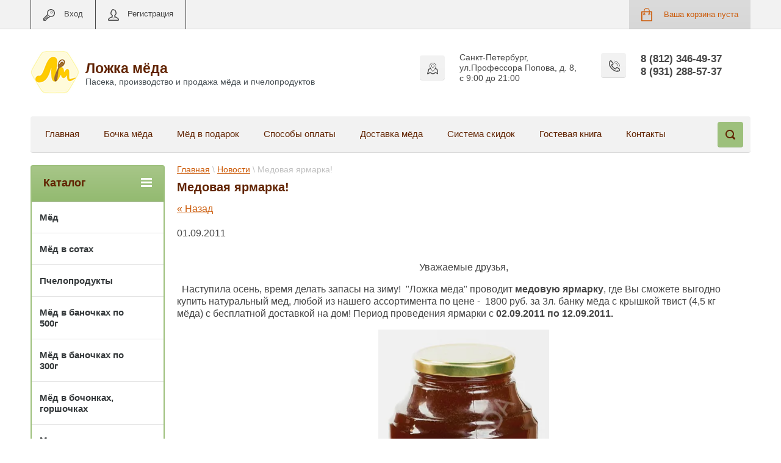

--- FILE ---
content_type: text/html; charset=utf-8
request_url: https://lozhkameda.ru/news/news_post/45522021
body_size: 9612
content:
								
<!doctype html>
<html lang="ru">
<head>
<meta charset="utf-8">
<meta name="robots" content="all"/>
<title>Медовая ярмарка! Новости</title>
<meta name="description" content=" Новости">
<meta name="keywords" content=" Новости">
<meta name="SKYPE_TOOLBAR" content="SKYPE_TOOLBAR_PARSER_COMPATIBLE">
<meta name="viewport" content="width=device-width, initial-scale=1.0, maximum-scale=1.0, user-scalable=no">
<meta name="format-detection" content="telephone=no">

<script src="/g/libs/jquery/1.10.2/jquery.min.js"></script>
<link rel="preload" href="/t/v310/images/theme3/theme.scss.css" as="style">
<link rel="preload" href="/g/templates/shop2/2.24.2/css/nouislider.min.css" as="style">
<link rel="preload" href="/g/libs/jquery/1.10.2/jquery.min.js" as="script">


	<style>
		.art_h1{margin:0;padding:0 0 10px;font-style:italic;font-size:23px}.art_path{padding:7px 0}.art-tpl__title{margin:0 0 5px;font-size:22px}.art-tpl__title a{text-decoration:none}.art-tpl__title a:hover{text-decoration:underline}.tab_null{border:none;border-spacing:0;border-collapse:collapse;width:100%}.tab_null .td{border:none;padding:0;vertical-align:top;text-align:left}.tab_null .art-tpl__thumb{padding:6px 5px 6px 0;float:left}.tab_null .art-tpl__thumb .highslide:hover img,.tab_null .art-tpl__thumb img{border:none}.art-tpl__note{font-size:12px;line-height:1.5em;overflow:hidden}.art-tpl__inf{margin:0 0 25px;text-align:left;font-size:12px}.art-tpl__inf .date_art{padding-right:12px}.art-tpl__inf .read_more{padding-left:12px}.art-tpl__folders{width:230px}.art-tpl__folders__title{font-size:22px}.art-tpl__folders ul{padding-left:16px}.art_list .art-tpl__title{margin:0 0 11px;font-size:22px}.art_list .tab_null{border:none;border-spacing:0;border-collapse:collapse;width:100%}.art_list .tab_null .td{border:none;padding:0;vertical-align:top;text-align:left}.art_list .art-tpl{margin:0 auto 10px}.art_list .art-tpl__thumb{padding:0 5px 0 0;float:left}.art_list .art-tpl__folders{width:200px}.requi,span.red{color:red}.comment-body{margin:2px 0;padding:10px}.no_form{padding:15px 0}img.captcha{border:none}
	</style>


<link rel="stylesheet" href="/g/templates/shop2/2.24.2/css/nouislider.min.css">
<link rel="stylesheet" href="/t/v310/images/theme3/theme.scss.css">
<link rel="stylesheet" href="/t/v310/images/site.addons.scss.css">
</head>
<body>
	<div class="site-wrapper">
		<header role="banner" class="site-header">
			<div class="top-panel-wr">
				<div class="top-panel clear-self">
					<div class="regid-block">
											      <a href="/lichnyy-kabinet/login" class="reg-enter">Вход</a>
						  <a href="/lichnyy-kabinet/register" class="reg-link">Регистрация</a>
					    					</div>

					<div id="shop2-cart-preview">
	<div class="shop-block cart-preview ">
		<div class="cart-preview-count">0</div>
		<div class="block-body"><a href="/internet-magazin/cart">
						<div>Ваша корзина пуста</div>
                        </a>
		</div>
	</div>
</div><!-- Cart Preview -->					<a href="" class="top-panel-search-button"></a>
				</div>
			</div>
			<div class="header-bot-block clear-self">
				<div class="site-name-wr">
										<div class="logo">
						<a href="//lozhkameda.ru"><img src=/thumb/2/hXUQ5chdvVyXB2SeOVBRPg/80r80/d/logo.png alt="/"></a>
					</div>
										<div class="site-name-in">
						<div class="site-name"><a href="//lozhkameda.ru">Ложка мёда</a></div>
						<div class="site-description">Пасека, производство и продажа мёда и пчелопродуктов</div>
					</div>
				</div>
				<div class="phone-block-wr clear-self">
											<div class="site-phone">
							<div class="s1"></div>
							<div class="s2 site-phone__inner">
																	<div><a href="tel:8 (812) 346-49-37">8 (812) 346-49-37</a></div>
																	<div><a href="tel:8 (931) 288-57-37">8 (931) 288-57-37</a></div>
															</div>
						</div>
															<div class="site-adres">
						<span class="s1"></span>
						<span class="s2 site-adres__inner">Санкт-Петербург, ул.Профессора Попова, д. 8, с 9:00 до 21:00</span>
					</div>
									</div>
			</div>
			<div class="top-navigation-wrap">
				<div class="top-navigation-in">
					
					<div class="top-menu-wrapper">
						<a href="#" class="top-panel-navigation-button" style="text-decoration: none;color: #fff;">
							<span style="padding: 15px 0 0 40px;display: inline-block;font-size: 14px;">меню</span>
						</a>
						
						<div class="top-menu-scroller">
							<div class="top-categor-wr">
								<div class="top-categor-title">Каталог<span class="s1"><span class="s2"></span></span></div>
								<ul class="left-categor"><li><a href="/myod" >Мёд</a></li><li><a href="/internet-magazin/myod-v-sotah" >Мёд в сотах</a></li><li><a href="/internet-magazin/pcheloprodukty" >Пчелопродукты</a></li><li><a href="/internet-magazin/myod-v-banochkah-po-500g" >Мёд в баночках по 500г</a></li><li><a href="/internet-magazin/myod-v-banochkah-po-300g" >Мёд в баночках по 300г</a></li><li><a href="/internet-magazin/myod-v-bochonkah" >Мёд в бочонках, горшочках</a></li><li><a href="/internet-magazin/medovyye-komplimenty" >Медовые подарки</a></li><li><a href="/internet-magazin/pchelopakety" >Пчелопакеты</a></li><li><a href="/internet-magazin/travy" >Травы, сборы, сухофрукты</a></li><li><a href="/internet-magazin/folder/svechi-iz-voska" >Свечи из воска</a></li></ul>							</div>
							<div class="regid-block">
								<a href="/lichnyy-kabinet/login" class="reg-enter">Вход</a>
								<a href="/lichnyy-kabinet/register" class="reg-link">Регистрация</a>
							</div>
							<ul class="top-menu"><li><a href="/" >Главная</a></li><li><a href="/bochka_mda" >Бочка мёда</a></li><li><a href="/medovye_kompozicii" >Мёд в подарок</a></li><li><a href="/oplata" >Способы оплаты</a></li><li><a href="/dostavka_mda" >Доставка мёда</a></li><li><a href="/sistema-skidok" >Система скидок</a></li><li><a href="/gostevaya_kniga" >Гостевая книга</a></li><li><a href="/kontakty" >Контакты</a></li></ul>							<ul class="left-menu"><li><a href="/dokumenty_na_md" >Документы на мёд</a></li><li><a href="/pasport-paseki" >Паспорт пасеки</a></li><li><a href="/adres_paseki" >Адрес пасеки</a></li><li><a href="/foto_s_paseki" >Фото с пасеки</a></li><li><a href="/narodnaya_medicina_o_mede" >Народная медицина</a></li><li><a href="/stati" >Статьи</a></li></ul>						</div>
					</div>
					<div class="search-block-wr">
						<a href="#" class="search-btn"></a>
					</div>
					<div class="top-navigation-search-preview">
						<div class="search-online-store-wrapper">
							<div class="search-online-store-button"></div>
							<div class="search-online-store-scroller">				
									
    
<div class="search-online-store">
	<div class="block-title">Расширенный поиск</div>
	<div class="block-title2">Поиск</div>

	<div class="block-body">
		<form class="dropdown clear-self" action="/internet-magazin/search" enctype="multipart/form-data">
			<input type="hidden" name="sort_by" value="">
							<div class="field text">
					<label class="field-title" for="s[name]">Название:</label>
					<label class="input"><input type="text" name="s[name]" id="s[name]" value=""></label>
				</div>
			
							<div class="field dimension range_slider_wrapper clear-self">
					<span class="field-title">Цена (руб.):</span>
					<label class="start">
						<span class="input"><input name="s[price][min]" type="text" value="0" class="noUi-slider__low"></span>
					</label>
					<label class="end">
						<span class="input"><input name="s[price][max]" type="text" value="40000" class="noUi-slider__hight"></span>
					</label>
					<div class="noUi-slider"></div>
				</div>
			
<!-- 							<div class="field dimension clear-self">
					<span class="field-title">Цена (руб.):</span>
					<label class="start">
						<span class="input"><input name="s[price][min]" placeholder="от" type="text" value=""></span>
					</label>
					<label class="end">
						<span class="input"><input name="s[price][max]" placeholder="до" type="text" value=""></span>
					</label>
				</div>
			 -->


			
						
			
						
			
			
			
			
			<div class="submit">
				<button type="submit" class="search-btn shop-product-button">Найти</button>
			</div>
		<re-captcha data-captcha="recaptcha"
     data-name="captcha"
     data-sitekey="6LcNwrMcAAAAAOCVMf8ZlES6oZipbnEgI-K9C8ld"
     data-lang="ru"
     data-rsize="invisible"
     data-type="image"
     data-theme="light"></re-captcha></form>
	</div>
</div><!-- Search Form -->							</div>
						</div>
						<div class="site-search">
							<form action="/search" method="get" class="clear-self">
								<div class="form-inner clear-self">
									<button type="submit" value="найти"></button>
									<label>
										<input type="text" placeholder="Какой мёд Вы ищете?" name="search" value="">
									</label>						
								</div>
							<re-captcha data-captcha="recaptcha"
     data-name="captcha"
     data-sitekey="6LcNwrMcAAAAAOCVMf8ZlES6oZipbnEgI-K9C8ld"
     data-lang="ru"
     data-rsize="invisible"
     data-type="image"
     data-theme="light"></re-captcha></form>
						</div>
					</div>	
				</div>
			</div>
		</header> <!-- .site-header -->

		<div class="site-container clear-self">

			<div class="site-container-in clear-self">

			<main role="main" class="site-main">
				<div class="site-main-inner" >
															<div class="site-path-wrap">
						<div class="site-path"><div><a href="/">Главная</a> \ <a href="/news">Новости</a> \ Медовая ярмарка!</div></div>
					</div>
									
					<h1 class="conth1" style="padding-bottom: 0;">Медовая ярмарка!</h1>										
					
            <!-- 46b9544ffa2e5e73c3c971fe2ede35a5 -->
            <script src='/shared/s3/js/lang/ru.js'></script>
            <script src='/shared/s3/js/common.min.js'></script>
        <link rel='stylesheet' type='text/css' href='/shared/s3/css/calendar.css' /><link rel='stylesheet' type='text/css' href='/shared/highslide-4.1.13/highslide.min.css'/>
<script type='text/javascript' src='/shared/highslide-4.1.13/highslide-full.packed.js'></script>
<script type='text/javascript'>
hs.graphicsDir = '/shared/highslide-4.1.13/graphics/';
hs.outlineType = null;
hs.showCredits = false;
hs.lang={cssDirection:'ltr',loadingText:'Загрузка...',loadingTitle:'Кликните чтобы отменить',focusTitle:'Нажмите чтобы перенести вперёд',fullExpandTitle:'Увеличить',fullExpandText:'Полноэкранный',previousText:'Предыдущий',previousTitle:'Назад (стрелка влево)',nextText:'Далее',nextTitle:'Далее (стрелка вправо)',moveTitle:'Передвинуть',moveText:'Передвинуть',closeText:'Закрыть',closeTitle:'Закрыть (Esc)',resizeTitle:'Восстановить размер',playText:'Слайд-шоу',playTitle:'Слайд-шоу (пробел)',pauseText:'Пауза',pauseTitle:'Приостановить слайд-шоу (пробел)',number:'Изображение %1/%2',restoreTitle:'Нажмите чтобы посмотреть картинку, используйте мышь для перетаскивания. Используйте клавиши вперёд и назад'};</script>
<link rel="icon" href="/favicon.ico" type="image/x-icon">

					



	<link rel="stylesheet" type="text/css" href="/g/shop2v2/default/css/theme.less.css"><script type="text/javascript" src="/g/printme.js"></script>
<script type="text/javascript" src="/g/shop2v2/default/js/tpl.js"></script>
<script type="text/javascript" src="/g/shop2v2/default/js/baron.min.js"></script>
<script type="text/javascript" src="/g/shop2v2/default/js/shop2.2.js"></script>
<script type="text/javascript">shop2.init({"productRefs": null,"apiHash": {"getSearchMatches":"6a5dad69ef28582a0aa7d2d4411e65de","getFolderCustomFields":"3bfc23dabeec3e583e9f901b8f15e526","getProductListItem":"a60880b9a71e4294c257bee7547de9b6","cartAddItem":"5c471539353fe15025a1230e3a20503d","cartRemoveItem":"a26245f55154112e41c0e1dc6b4d4965","cartUpdate":"5a2b138c56c88ce368b02113f98c92ed","cartRemoveCoupon":"f9c003f4f4e86c4e065306344d3ca4ea","cartAddCoupon":"169f439fc49cbbdc49c9b28709f794b8","deliveryCalc":"f32834d6eac67bba411f9a9e4a44aa18","printOrder":"fb2e8ba0d5214d67f469054181bb471b","cancelOrder":"b84d1e61f545c8a44701c3b021b98fed","cancelOrderNotify":"7918ff82c19f39a0bfee8cf6dfa5233b","repeatOrder":"9b30ada9458ab3c76e2231e8ffe1384d","paymentMethods":"0d37ad90ab844e2a7fc655dbe6f53540","compare":"38707b2b10e55dbcf5d67d0a6abdcf22","getPromoProducts":"a4eca02e0a9cb719930a1121dd99d047"},"verId": 665870,"mode": "","step": "","uri": "/internet-magazin","IMAGES_DIR": "/d/","cf_margin_price_enabled": 0,"my": {"list_picture_enlarge":true,"accessory":"\u0410\u043a\u0441\u0441\u0435\u0441\u0441\u0443\u0430\u0440\u044b","kit":"\u041d\u0430\u0431\u043e\u0440","recommend":"\u0420\u0435\u043a\u043e\u043c\u0435\u043d\u0434\u0443\u0435\u043c\u044b\u0435 \u043f\u0447\u0435\u043b\u043e\u043f\u0440\u043e\u0434\u0443\u043a\u0442\u044b","similar":"\u041f\u043e\u0445\u043e\u0436\u0438\u0435","modification":"\u041c\u043e\u0434\u0438\u0444\u0438\u043a\u0430\u0446\u0438\u0438","special_alias":"\u0421\u043f\u0435\u0446\u043f\u0440\u0435\u0434\u043b\u043e\u0436\u0435\u043d\u0438\u0435","hide_kinds":true}});</script>
<style type="text/css">.product-item-thumb {width: 190px;}.product-item-thumb .product-image, .product-item-simple .product-image {height: 300px;width: 190px;}.product-item-thumb .product-amount .amount-title {width: 94px;}.product-item-thumb .product-price {width: 140px;}.shop2-product .product-side-l {width: 378px;}.shop2-product .product-image {height: 378px;width: 378px;}.shop2-product .product-thumbnails li {width: 116px;height: 116px;}</style>					<link rel="stylesheet" href="/t/v310/images/theme3/theme.scss.css">

<a href="#" onClick="document.location='/news/news_post/45522021'">&laquo; Назад</a><br><br>

<div >
01.09.2011<br><br>
<p align="center">Уважаемые друзья,</p>
<p>&nbsp; Наступила осень, время делать запасы на зиму! &nbsp;"Ложка мёда" проводит <strong>медовую ярмарку</strong>, где Вы сможете выгодно купить натуральный мед, любой из нашего ассортимента по цене - &nbsp;1800 руб. за 3л. банку мёда&nbsp;с крышкой твист (4,5 кг мёда)&nbsp;с бесплатной доставкой на дом! Период проведения ярмарки с <strong>02.09.2011 по 12.09.2011.</strong></p>
<p align="center"><img height="450" width="280" src="/thumb/2/y1XB5d68nCijZCItYQQnzw/580r450/d/image_22.jpg" border="0" title="3 л. банка мёда" /></p>
<p><a href="/about"><span style="color: #993300;">&laquo; На главную</span></a></p>
<br clear="all" />
</div>




</div>
			</main> <!-- .site-main -->
						<aside role="complementary" class="site-sidebar left">
				<div class="left-categor-wr">
					<div class="left-categor-title">Каталог<span class="s1"><span class="s2"></span></span></div>
					<ul class="left-categor"><li><a href="/myod" >Мёд</a></li><li><a href="/internet-magazin/myod-v-sotah" >Мёд в сотах</a></li><li><a href="/internet-magazin/pcheloprodukty" >Пчелопродукты</a></li><li><a href="/internet-magazin/myod-v-banochkah-po-500g" >Мёд в баночках по 500г</a></li><li><a href="/internet-magazin/myod-v-banochkah-po-300g" >Мёд в баночках по 300г</a></li><li><a href="/internet-magazin/myod-v-bochonkah" >Мёд в бочонках, горшочках</a></li><li><a href="/internet-magazin/medovyye-komplimenty" >Медовые подарки</a></li><li><a href="/internet-magazin/pchelopakety" >Пчелопакеты</a></li><li><a href="/internet-magazin/travy" >Травы, сборы, сухофрукты</a></li><li><a href="/internet-magazin/folder/svechi-iz-voska" >Свечи из воска</a></li></ul>				</div>
								<ul class="left-menu"><li><a href="/dokumenty_na_md" >Документы на мёд</a></li><li><a href="/pasport-paseki" >Паспорт пасеки</a></li><li><a href="/adres_paseki" >Адрес пасеки</a></li><li><a href="/foto_s_paseki" >Фото с пасеки</a></li><li><a href="/narodnaya_medicina_o_mede" >Народная медицина</a></li><li><a href="/stati" >Статьи</a></li></ul>								<script src="//vk.com/js/api/openapi.js?116"></script><!-- VK Widget -->
				<div id="vk_groups">&nbsp;</div>
				
					<script>
						VK.Widgets.Group("vk_groups", {mode: 2, width: "220", height: "400"}, 211243825);
					</script>
				
								<div class="block-news">
					<div class="block-title">
						Новости
					</div>
					<div class="block-body">
																		<article class="brief-news">
							<time pubdate>
								31.12.2025
							</time>
							<div class="anonce">
Режим работы на<br>
								<a href="/news/news_post/s-nastupayushchim-novym-godom"><table border="0" cellpadding="1" cellspacing="1" style="width:148px;">
	<tbody>
		<tr>
			<td style="width: 19px;"><img alt="елка2" height="20" src="/thumb/2/8sd5mDAY2D-b1EAR-mKNOQ/90r90/d/elka2.png" style="border-width: 0" width="18" /></td>
			<td style="width: 113px;">&nbsp;Новогодние</td>
		</tr>
	</tbody>
</table>
праздники 2026 года.</a>
								<div class="clear-container"></div>
							</div>
						</article>
																								<article class="brief-news">
							<time pubdate>
								21.09.2025
							</time>
							<div class="anonce">
Получены протоколы испытаний на мёд 2025 г.<br>
								<a href="/news/news_post/polucheny-protokoly-ispytanij-na-med">Подробнее</a>
								<div class="clear-container"></div>
							</div>
						</article>
																		<div class="archive-news">
							<a href="/news">архив новостей</a>
						</div>
					</div>
				</div><!-- Block News -->
											</aside> <!-- .site-sidebar.left -->
						<div class="clear-mid clear-self"></div>
					</div>
	</div>
		<footer role="contentinfo" class="site-footer">
			<div class="footer-menu-wrapper">
				<ul class="footer-menu"><li><a href="/" >Главная</a></li><li><a href="/bochka_mda" >Бочка мёда</a></li><li><a href="/medovye_kompozicii" >Мёд в подарок</a></li><li><a href="/oplata" >Способы оплаты</a></li><li><a href="/dostavka_mda" >Доставка мёда</a></li><li><a href="/sistema-skidok" >Система скидок</a></li><li><a href="/gostevaya_kniga" >Гостевая книга</a></li><li><a href="/kontakty" >Контакты</a></li></ul>			</div>
			<div class="footer-bot-block clear-self">
				<div class="footer-bot-block-inner">
					<div class="left-side clear-self">
						
												<div class="middle-block">
							
							<!--<div class="footer-phone">-->
							<!--	-->
							<!--		<div><a href="tel:8 (812) 346-49-37">8 (812) 346-49-37</a></div>-->
							<!--	-->
							<!--		<div><a href="tel:8 (931) 288-57-37">8 (931) 288-57-37</a></div>-->
							<!--	-->
							<!--</div>-->
							<!--<div class="footer-adres">-->
							<!--	Санкт-Петербург, ул.Профессора Попова, д. 8, с 9:00 до 21:00-->
							<!--</div>-->
						</div>
												<div class="red_bot">
							<p><img alt="bot_logo" src="/thumb/2/TyzWbXbIjYpN2eBQqGg9qw/r/d/bot_logo.png" style="border-width: 0px; float: right;" title="" /></p>

<p style="text-align: left;">Санкт-Петербург, ул.Профессора Попова, д.8.</p>

<p style="text-align: left;">тел в СПб : <a href="tel:+78123464937">8(812) 346-49-37</a>&nbsp;&nbsp;</p>

<table border="0" cellpadding="1" cellspacing="1" style="width:111px;">
	<tbody>
		<tr>
			<td style="width: 23px;"><a href="https://wa.me/79219409937?text=%D0%97%D0%B4%D1%80%D0%B0%D0%B2%D1%81%D1%82%D0%B2%D1%83%D0%B9%D1%82%D0%B5!%20"><img alt="Whatsapp–rounded" src="/d/fgs16_whatsapp_rounded.svg" style="border-width: 0px; width: 25px; height: 25px;" title="" /> </a></td>
			<td style="vertical-align: middle; width: 71px;"><a href="https://wa.me/79219409937?text=%D0%97%D0%B4%D1%80%D0%B0%D0%B2%D1%81%D1%82%D0%B2%D1%83%D0%B9%D1%82%D0%B5!%20">WhatsApp</a></td>
		</tr>
	</tbody>
</table>

<p style="text-align: left;">e-mail:&nbsp;<a href="">shop@lozhkameda.ru</a></p>

<table border="0" cellpadding="1" cellspacing="1" style="width: 226px;">
	<tbody>
		<tr>
			<td style="width: 110px;"><a href="https://vk.com/public211243825/">Наша пасека в&nbsp;</a></td>
			<td style="width: 36px;"><a href="https://vk.com/public211243825/"><img alt="VK–rounded" src="/d/fgs16_vk_rounded.svg" style="border-width: 0px; width: 25px; height: 25px;" /></a></td>
			<td style="width: 28px;"><a href="https://www.youtube.com/channel/UCFDO5-r00AyWDSekoqMO_ww" target="_blank" title="Перейти на канал пасеки"><img alt="YouTube" src="/d/fgs16_youtube_rounded.svg" style="border-width: 0px; border-style: solid; width: 25px;" /></a></td>
			<td style="width: 32px;"><a href="https://www.instagram.com/aleksandr_paseka36/" target="_blank" title="Перейти на канал пасеки"><img alt="instagram" src="/d/fgs16_instagram_rounded.svg" style="border-width: 0px; border-style: solid; width: 25px; height: 25px;" /></a></td>
		</tr>
	</tbody>
</table>

<div id="" style="left: 213.76px; top: 74px;">&nbsp;</div>

<div id="" style="left: 213.76px; top: 74px;">&nbsp;</div>
<style type="text/css"><span data-cke-bookmark="1" style="display: none;" class="cursor-position">&nbsp;</span><!--
.left_b {
 float:left;
 width:49%;
 }
 .right_b {
 float:right;
 width:49%;
 }
--><span data-cke-bookmark="1" style="display: none;" class="cursor-position">&nbsp;</span>
</style>
						</div>
											</div>
					<div class="side-right">
							<div class="site-copuright"><span style='font-size:14px;' class='copyright'><!--noindex--> <span style="text-decoration:underline; cursor: pointer;" onclick="javascript:window.open('https://megagr'+'oup.ru/base_shop?utm_referrer='+location.hostname)" class="copyright">создать интернет магазин</span> в megagroup.ru<!--/noindex--></span></div>	
															<div class="site-counters">
									<a href="/oplata#card" target="_blank" title="Оплата пластиковыми картами через PayPal или Яндекс.Деньги "><img alt="pay2" height="40" src="/d/pay2.png" style="border-width: 0px;" width="150" /></a>


<!-- Yandex.Metrika counter -->
<script type="text/javascript" >
setTimeout(function(){
   (function(m,e,t,r,i,k,a){m[i]=m[i]||function(){(m[i].a=m[i].a||[]).push(arguments)};
   m[i].l=1*new Date();
   for (var j = 0; j < document.scripts.length; j++) {if (document.scripts[j].src === r) { return; }}
   k=e.createElement(t),a=e.getElementsByTagName(t)[0],k.async=1,k.src=r,a.parentNode.insertBefore(k,a)})
   (window, document, "script", "https://mc.yandex.ru/metrika/tag.js", "ym");

   ym(2163868, "init", {
        clickmap:true,
        trackLinks:true,
        accurateTrackBounce:true,
        webvisor:true,
        ecommerce:"dataLayer"
   });
}, 5000)

</script>
<noscript><div><img src="https://mc.yandex.ru/watch/2163868" style="position:absolute; left:-9999px;" alt="" /></div></noscript>
<!-- /Yandex.Metrika counter -->
<!--__INFO2026-01-22 01:22:04INFO__-->

								</div>
														<div class="site-name">Copyright © 2010 - 2026 </div>
						</div>
				</div>
		
				<div class="clear-self"></div>
				
						
			</div>
		</footer> <!-- .site-footer -->
	</div>
	<!-- <link rel="stylesheet" href="/t/v310/images/css/theme.scss.css"> -->
	<script defer type='text/javascript' src="/g/s3/misc/eventable/0.0.1/s3.eventable.js"></script>
	<script defer type='text/javascript' src="/g/s3/misc/math/0.0.1/s3.math.js"></script>
	<script defer type='text/javascript' src="/g/s3/menu/allin/0.0.2/s3.menu.allin.js"></script>
	
	<script defer src="/g/templates/shop2/2.24.2/js/owl.carousel.min.js" charset="utf-8"></script>
	<script defer src="/g/templates/shop2/2.24.2/js/nouislider.min.js" charset="utf-8"></script>
	<script defer src="/g/templates/shop2/2.24.2/js/jquery.responsivetabs.min.js"></script>
	<script defer src="/g/templates/shop2/2.24.2/js/jquery.formstyler.min.js"></script>
	<script defer src="/g/templates/shop2/2.24.2/js/animit.min.js"></script>
	<script defer src="/g/templates/shop2/2.24.2/js/jquery.pudge.min.js"></script>
	<script defer src="/g/s3/misc/includeform/0.0.3/s3.includeform.js"></script>
	
		<script defer src="/t/v310/images/js/main_local.js" charset="utf-8"></script>
	
	<script defer src="/t/v310/images/js/main2.js" charset="utf-8"></script>
	
		    <script defer src="/g/libs/jquery-inputmask/4.0.1/jquery.inputmask.js" charset="utf-8"></script>
		<script defer src="/g/libs/jquery-mg-validator/js/validator.js"></script>
		
		    <script type="text/javascript">
			    $(document).emailPhoneValidator({
		        type: ['phone'],
		        selectorPhone: '#user_phone, .type-phone, .form-phone',
		        isPopup: false,
		        isMask: true,
		        mask: '9 (999) 999-99-99'
		    });
		    </script>
		
	    
		
	
	
	    <script>
	        $(function(){
	            $('#product_tabs .shop-product-desc .r-tabs-accordion-title').addClass("r-tabs-state-active");
	            $('#product_tabs .shop-product-desc .r-tabs-panel').removeClass('r-tabs-state-default');
	            $('#product_tabs .shop-product-desc .r-tabs-panel').addClass("r-tabs-state-active");
	        });
	    </script>
	
	
	<script src="/g/templates/shop2/2.24.2/js/flexfix.js"></script>
	<script src="/g/libs/jquery-velocity/0.4.1/jquery.velocity.min.js"></script>
	<script src="/g/libs/lodash/2.4.1/lodash.min.js"></script>
	<script src="/shared/s3/js/cookie.js"></script>
	
	<link rel="stylesheet" type="text/css" href="/g/templates/solutions/all/panel/1.0.0/panel.scss.css">
	<script src="/g/templates/solutions/all/panel/1.1.0/panel.js"></script>
	
	<script>
	    S3SolutionsPanel.prototype.options.price = '';
	    S3SolutionsPanel.prototype.options.orderLink = '';
	    _.extend(S3SolutionsPanel.prototype.options, S3SolutionsPanel.prototype.ru);
	</script>

<!-- assets.bottom -->
<!-- </noscript></script></style> -->
<script src="/my/s3/js/site.min.js?1768978399" ></script>
<script src="/my/s3/js/site/defender.min.js?1768978399" ></script>
<script >/*<![CDATA[*/
var megacounter_key="ddb504dc199a33934fe160b7f95ce1b7";
(function(d){
    var s = d.createElement("script");
    s.src = "//counter.megagroup.ru/loader.js?"+new Date().getTime();
    s.async = true;
    d.getElementsByTagName("head")[0].appendChild(s);
})(document);
/*]]>*/</script>
<script >/*<![CDATA[*/
$ite.start({"sid":175361,"vid":665870,"aid":11707,"stid":4,"cp":21,"active":true,"domain":"lozhkameda.ru","lang":"ru","trusted":false,"debug":false,"captcha":3});
/*]]>*/</script>
<!-- /assets.bottom -->
</body>
<!-- ID -->
</html>﻿

--- FILE ---
content_type: text/css
request_url: https://lozhkameda.ru/t/v310/images/site.addons.scss.css
body_size: -36
content:
#vk_groups {
  margin-bottom: 20px; }


--- FILE ---
content_type: text/javascript
request_url: https://counter.megagroup.ru/ddb504dc199a33934fe160b7f95ce1b7.js?r=&s=1280*720*24&u=https%3A%2F%2Flozhkameda.ru%2Fnews%2Fnews_post%2F45522021&t=%D0%9C%D0%B5%D0%B4%D0%BE%D0%B2%D0%B0%D1%8F%20%D1%8F%D1%80%D0%BC%D0%B0%D1%80%D0%BA%D0%B0!%20%D0%9D%D0%BE%D0%B2%D0%BE%D1%81%D1%82%D0%B8&fv=0,0&en=1&rld=0&fr=0&callback=_sntnl1769056841622&1769056841622
body_size: 87
content:
//:1
_sntnl1769056841622({date:"Thu, 22 Jan 2026 04:40:41 GMT", res:"1"})